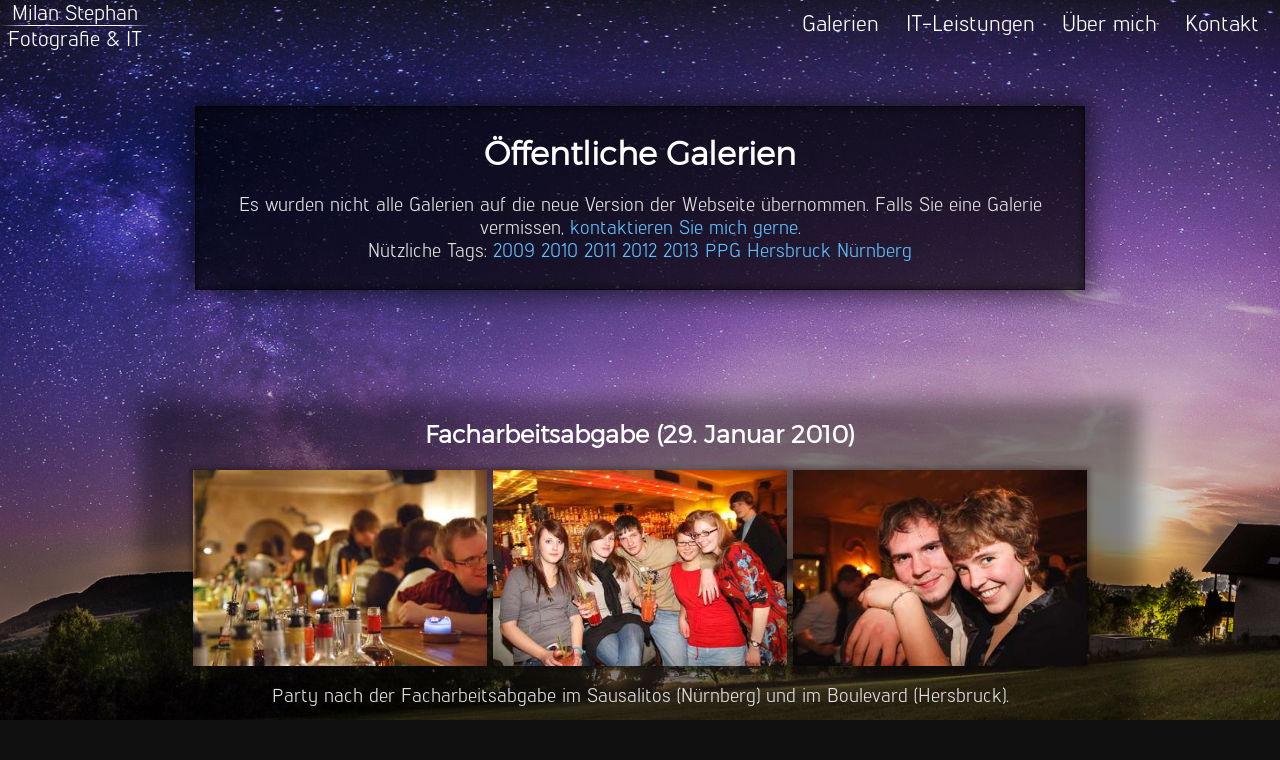

--- FILE ---
content_type: text/html; charset=utf-8
request_url: https://milanstephan.de/de/galerien/tag/Facharbeitsabgabe
body_size: 1761
content:
<!DOCTYPE HTML>
<html xmlns="http://www.w3.org/1999/xhtml" lang="de" xml:lang="de">
	<head>

		<meta name="author" content="Milan Stephan" />
		<meta http-equiv="content-type" content="text/html; charset=utf-8" />

		<link rel="alternate" href="/de/galerien" hreflang="de" />
		<meta name="HandheldFriendly" content="true" />
		<meta name="viewport" content="width=device-width, initial-scale=1, user-scalable=0" />

		<meta name="theme-color" content="#141414" />
		<meta name="msapplication-navbutton-color" content="#141414" />
		<meta name="apple-mobile-web-app-status-bar-style" content="#141414" />

		<meta name="robots" content="all" />

		<link rel="shortcut icon" href="/ui/favicon-20190221225831.png" type="image/png" />

		<link rel="stylesheet" type="text/css" href="/css/cssreset-min.css" />
		<link rel="stylesheet" type="text/css" href="/css/style.css?1768716787.76" />

		<!-- Social Media -->
		<meta property="og:url" content="https://www.facebook.com/Milan-Stephan-Fotografie-173596789360464" />
		<meta property="og:type" content="website" />
		<meta property="og:title" content="Galerien :: Milan Stephan Fotografie &amp; IT" />
		<meta property="og:image" content="https://milanstephan.de/ui/profile2.jpg" />
		<meta property="og:description" content="" />
		<meta property="og:locale" content="de_DE" />
		<meta name="twitter:card" content="summary" />
		<meta name="twitter:title" content="Galerien :: Milan Stephan Fotografie &amp; IT" />
		<meta name="twitter:description" content="" />
		<meta name="twitter:url" content="https://milanstephan.de" />
		<meta name="twitter:image" content="https://milanstephan.de/ui/profile2.jpg" />



		<title>Galerien :: Milan Stephan</title>

	</head>
	<body>
		<script src="/js/alignment.js?1768716787.76"></script>

		<div class="bg"></div>

		<div class="root">
			<div class="headerbar">
				<div class="navigation big">
					<a href="/de/galerien">Galerien</a>
					<a href="/de/it-leistungen">IT-Leistungen</a>
					<a href="/de/ueber-mich">Über mich</a>
					<a href="/de/kontakt">Kontakt</a>
				</div>
				<div class="navigation small">
					<div class="dropdown">
						<a class="dropbtn" href="#">≡</a>
						<div class="dropdownmenu">
							<a href="/de/galerien">Galerien</a>
							<a href="/de/it-leistungen">IT-Leistungen</a>
							<a href="/de/ueber-mich">Über mich</a>
							<a href="/de/kontakt">Kontakt</a>
						</div>
					</div>
				</div>
				<div><a href="/de/">Milan Stephan<hr />Fotografie &amp; IT</a></div>
			</div>

	<style>
	.bg {
		background-image: url(/ui/background.jpg);
	}
	</style>


<div class="inner galleries">

<div class="main">
<h1>Öffentliche Galerien</h1>
<p class="box">Es wurden nicht alle Galerien auf die neue Version der Webseite übernommen. Falls Sie eine Galerie vermissen, <a href="/de/kontakt">kontaktieren Sie mich gerne</a>.</p>
<p class="box">Nützliche Tags: <a href="/de/galerien/tag/2009">2009</a> <a href="/de/galerien/tag/2010">2010</a> <a href="/de/galerien/tag/2011">2011</a> <a href="/de/galerien/tag/2012">2012</a> <a href="/de/galerien/tag/2013">2013</a> <a href="/de/galerien/tag/PPG">PPG</a> <a href="/de/galerien/tag/Hersbruck">Hersbruck</a> <a href="/de/galerien/tag/Nürnberg">Nürnberg</a> </p>

</div>

<link rel="stylesheet" type="text/css" href="/css/gallery.css" />



<div class="cb">	<h2><a href="/de/galerie/2010 Facharbeitsabgabe">Facharbeitsabgabe (29. Januar 2010)</a></h2>	<div id="il39" class="images onerow r256"><figure id="i0i0" class="image h256" style="xmax-width: 288px;"><a href="/de/galerie/2010 Facharbeitsabgabe,IMG_013836" class="iimage ih256" data-size="750x500" rel="nofollow, noindex"><img src="/images/events/2010/2010-01-29-facharbeitsabgabe/IMG_013836-256.jpg" alt="" /></a><figcaption></figcaption></figure><figure id="i0i1" class="image h256" style="xmax-width: 288px;"><a href="/de/galerie/2010 Facharbeitsabgabe,IMG_013886" class="iimage ih256" data-size="750x500" rel="nofollow, noindex"><img src="/images/events/2010/2010-01-29-facharbeitsabgabe/IMG_013886-256.jpg" alt="" /></a><figcaption></figcaption></figure><figure id="i0i2" class="image h256" style="xmax-width: 288px;"><a href="/de/galerie/2010 Facharbeitsabgabe,IMG_013965" class="iimage ih256" data-size="750x500" rel="nofollow, noindex"><img src="/images/events/2010/2010-01-29-facharbeitsabgabe/IMG_013965-256.jpg" alt="" /></a><figcaption></figcaption></figure><figure id="i0i3" class="image h256" style="xmax-width: 288px;"><a href="/de/galerie/2010 Facharbeitsabgabe,IMG_013904" class="iimage ih256" data-size="750x500" rel="nofollow, noindex"><img src="/images/events/2010/2010-01-29-facharbeitsabgabe/IMG_013904-256.jpg" alt="" /></a><figcaption></figcaption></figure><figure id="i0i4" class="image h256" style="xmax-width: 288px;"><a href="/de/galerie/2010 Facharbeitsabgabe,IMG_013855" class="iimage ih256" data-size="750x500" rel="nofollow, noindex"><img src="/images/events/2010/2010-01-29-facharbeitsabgabe/IMG_013855-256.jpg" alt="" /></a><figcaption></figcaption></figure><figure id="i0i5" class="image h256" style="xmax-width: 288px;"><a href="/de/galerie/2010 Facharbeitsabgabe,IMG_013882" class="iimage ih256" data-size="750x500" rel="nofollow, noindex"><img src="/images/events/2010/2010-01-29-facharbeitsabgabe/IMG_013882-256.jpg" alt="" /></a><figcaption></figcaption></figure><figure id="i0i6" class="image h256" style="xmax-width: 288px;"><a href="/de/galerie/2010 Facharbeitsabgabe,IMG_013991" class="iimage ih256" data-size="750x500" rel="nofollow, noindex"><img src="/images/events/2010/2010-01-29-facharbeitsabgabe/IMG_013991-256.jpg" alt="" /></a><figcaption></figcaption></figure><figure id="i0i7" class="image h256" style="xmax-width: 128px;"><a href="/de/galerie/2010 Facharbeitsabgabe,IMG_013966" class="iimage ih256" data-size="500x750" rel="nofollow, noindex"><img src="/images/events/2010/2010-01-29-facharbeitsabgabe/IMG_013966-256.jpg" alt="" /></a><figcaption></figcaption></figure>		<script>Alignment(document.getElementById('il39'), 2, false);</script>	</div>	<div class="description">Party nach der Facharbeitsabgabe im Sausalitos (N&uuml;rnberg) und im Boulevard (Hersbruck).	</div>	<div class="links">		<a href="/de/galerie/2010 Facharbeitsabgabe">Galerie öffnen</a>	</div>	<div class="tags">	Tags: <a href="/de/galerien/tag/Facharbeitsabgabe">Facharbeitsabgabe</a>, <a href="/de/galerien/tag/2010">2010</a>, <a href="/de/galerien/tag/Nürnberg">Nürnberg</a>, <a href="/de/galerien/tag/Sausalitos">Sausalitos</a>, <a href="/de/galerien/tag/Hersbruck">Hersbruck</a>, <a href="/de/galerien/tag/Boulevard">Boulevard</a>, <a href="/de/galerien/tag/Facharbeit">Facharbeit</a>, <a href="/de/galerien/tag/Schule">Schule</a>, <a href="/de/galerien/tag/Paul-Pfinzing-Gymnasium">Paul-Pfinzing-Gymnasium</a>, <a href="/de/galerien/tag/PPG">PPG</a>	</div></div>

</div>

			<footer><div class="footer">
				<div>
				<a href="/de/impressum">Impressum</a> | <a href="/de/datenschutz">Datenschutzerklärung</a>
				</div>
			</div></footer>
		</div>
	</body>
</html>

--- FILE ---
content_type: text/css
request_url: https://milanstephan.de/css/style.css?1768716787.76
body_size: 6934
content:
@charset "UTF-8";
/* General Settings */
* {
  margin: 0;
  padding: 0;
  box-sizing: border-box; }

@font-face {
  font-family: 'Corbert';
  src: url("../fonts/corbert-regular-webfont.eot");
  src: url("../fonts/corbert-regular-webfont.eot?#iefix") format("embedded-opentype"), url("../fonts/corbert-regular-webfont.woff") format("woff"), url("../fonts/corbert-regular-webfont.ttf") format("truetype"), url("../fonts/corbert-regular-webfont.svg#corbertregular") format("svg");
  font-weight: normal;
  font-style: normal; }
@font-face {
  font-family: 'Lintel';
  src: url("../fonts/Lintel-Regular.otf");
  font-weight: normal;
  font-style: normal; }
@font-face {
  font-family: 'tws';
  src: url("../fonts/Montserrat-Light.ttf") format("truetype"); }
html {
  width: 100%;
  min-height: 100vh;
  color: #e0e0e0;
  background: rgba(0, 0, 0, 0);
  background-attachment: fixed; }

body {
  width: 100%;
  min-height: 100vh;
  font-family: Lintel, Tahoma, serif;
  font-size: 1.2em;
  font-weight: normal;
  color: #e0e0e0;
  background: #101010 url(/ui/background.png);
  hyphens: auto;
  /*
  	position: relative;
  	perspective: 1px;
  	transform-style: preserve-3d;
  	height: 100vh;
  	overflow-x: hidden;
  	overflow-y: scroll;
  */ }

/*
html, body {
	min-height: 100vh;
}
*/
h1, h2, h3, h4 {
  color: white;
  font-weight: bold;
  margin-top: 1em;
  font-family: tws, Verdana, sans-serif; }

h1 {
  font-size: 32px; }
  h1:first-of-type {
    margin-top: 0; }

h2 {
  font-size: 24px; }

h3 {
  font-size: 20px; }

h4 {
  font-size: 18px; }

a {
  color: white;
  text-decoration: none; }

input, textarea, select {
  font-family: Lintel, Tahoma, serif;
  background: rgba(255, 255, 255, 0.2);
  border: 1px solid rgba(0, 0, 0, 0.15);
  color: #e0e0e0;
  border-radius: 0px;
  padding: 2px;
  font-size: 1.3rem;
  width: 250px;
  transition: color 0.3s, background 0.3s, border 0.3s; }

input:hover, input:focus, textarea:hover, textarea:focus, select:hover, select:focus {
  background: rgba(255, 255, 255, 0.1);
  border: 1px solid rgba(0, 0, 0, 0.4);
  color: #e0e0e0; }

input[type="checkbox"] {
  width: auto;
  padding: 0;
  display: inline;
  position: relative;
  top: 5px; }

input[type="submit"] {
  background: rgba(255, 255, 255, 0.6);
  color: black; }
  input[type="submit"]:hover {
    background: rgba(255, 255, 255, 0.8); }

ul {
  list-style-type: circle; }

.bg {
  height: 100vh;
  width: 100%;
  position: fixed;
  z-index: -1;
  bottom: 0;
  display: inline-block;
  /* fixes margin-errors */
  background-repeat: no-repeat;
  /*background-position: 0 calc(-25vw + 20vh);*/
  background-position: 50% 50%;
  background-size: cover;
  /*
  	transform: translateY(1000px) translateZ(-10px) scale(14);
  	border: 1px solid red;
  */ }
  @media (min-width: 0px) and (max-width: 599px) {
    .bg {
      min-height: 0; } }

.bgf {
  position: absolute;
  top: auto;
  bottom: 0;
  height: 600px; }

.languagebar {
  margin: 0 auto;
  z-index: 2;
  width: 50px;
  text-align: center; }

.root {
  position: absolute;
  z-index: 42;
  width: 100%;
  min-height: 100%;
  text-align: center; }

/* Text Boxes: IT / Contact / About */
.main {
  background: rgba(0, 0, 0, 0.67);
  color: #e0e0e0;
  padding: calc(2vh + 1vw) 0;
  width: 100%;
  box-shadow: 0px 0px 25px 15px rgba(0, 0, 0, 0.67);
  /* only mobile, desktop in media-query */
  margin: 18px auto 45px;
  overflow: hidden; }
  @media (min-width: 600px) {
    .main {
      width: calc(250px + 50vw);
      border: 1px solid rgba(0, 0, 0, 0.6);
      box-shadow: 0px 0px 25px 5px rgba(0, 0, 0, 0.6), inset 0 0 10px rgba(0, 0, 0, 0.6);
      margin: 7.5vh auto 7.5vh; } }
  .main a {
    border-bottom: 1px dotted white; }
  .main .inner {
    margin: 0 calc(4px + 2vw); }

.box {
  padding-left: 20px;
  padding-right: 20px; }

.error {
  color: red; }

/* Startpage */
.downarrow {
  position: absolute;
  z-index: 20;
  bottom: 5vh;
  margin: 0 auto;
  height: 10vh;
  background: rgba(0, 0, 0, 0.4);
  box-shadow: 0px 0px 20px 20px rgba(0, 0, 0, 0.4); }

.launch {
  /* Content-Boxes */ }
  .launch h1, .launch h2, .launch a {
    color: white;
    font-weight: normal;
    margin-top: 0;
    margin-bottom: 0; }
  .launch .launchtop {
    min-height: 90vh;
    position: relative; }
    @media (orientation: portrait) {
      .launch .launchtop {
        min-height: 75vh; } }
    .launch .launchtop .imrow {
      margin-top: 3vw;
      /*
      &:nth-of-type(3) {
      	//margin-top: calc(3vw + 4.5vh);
      }
      */
      /* Splash */
      /* Galleries */
      /* Links */
      /*
      			@media (min-width: 0px) and (max-width: 800px) {
      				&:first-of-type {
      					margin-top: 1vw;
      				}
      			}
      */ }
      .launch .launchtop .imrow:first-of-type {
        margin-top: 2vw;
        /* Querformat PC: Abstand oben hinzufügen */ }
        @media (min-height: 600px) {
          .launch .launchtop .imrow:first-of-type {
            margin-top: calc(2vw + 12vh); } }
      .launch .launchtop .imrow a {
        display: inline-block; }
      .launch .launchtop .imrow .text {
        display: block; }
      .launch .launchtop .imrow .splash {
        display: inline-block;
        width: calc(41vw + 248px);
        opacity: 0;
        animation: fadein 2s;
        animation-fill-mode: forwards; }
        .launch .launchtop .imrow .splash hr {
          width: 100%;
          height: 1px;
          margin: 0 auto;
          border: 0;
          background: linear-gradient(90deg, rgba(255, 255, 255, 0), white 20%, white 80%, rgba(255, 255, 255, 0));
          color: rgba(255, 255, 255, 0); }
        .launch .launchtop .imrow .splash h1 {
          font-size: calc(2.1vw + 25.2px);
          letter-spacing: 1vw;
          font-variant: small-caps;
          color: white; }
        .launch .launchtop .imrow .splash h2 {
          font-size: calc(1.5vw + 18px);
          font-variant-ligatures: none;
          color: white; }
        .launch .launchtop .imrow .splash a {
          color: white; }
      .launch .launchtop .imrow .portfolio {
        display: inline-block;
        position: relative;
        width: calc(22.5vw - 2px);
        height: calc(12.65vw - 2px);
        border: 1px solid black;
        box-shadow: 0px 0px 1vw 0px black;
        margin-left: 1vw;
        overflow: hidden;
        opacity: 0;
        animation: fadein 2s;
        animation-delay: 0.2s;
        animation-fill-mode: forwards; }
        .launch .launchtop .imrow .portfolio:first-child {
          margin-left: 0; }
        .launch .launchtop .imrow .portfolio img {
          object-fit: cover;
          width: 100%;
          height: 100%;
          transition: width 0.2s, margin-left 0.2s;
          margin-left: 0; }
        .launch .launchtop .imrow .portfolio:hover img {
          margin-left: -2%;
          width: 104%; }
        .launch .launchtop .imrow .portfolio .overlay {
          position: absolute;
          top: 0;
          left: 0;
          width: 100%;
          height: 100%;
          opacity: 0;
          animation: fadein 2s;
          animation-delay: 0.4s;
          animation-fill-mode: forwards; }
          .launch .launchtop .imrow .portfolio .overlay .text {
            margin-top: 3.7vw;
            font-family: tws, Verdana, sans-serif;
            font-size: 3.5vw;
            color: white;
            /* Text bar */
            background: rgba(0, 0, 0, 0.33);
            border-top: 0.5px solid rgba(0, 0, 0, 0.2);
            border-bottom: 0.5px solid rgba(0, 0, 0, 0.2);
            transition: border-color 0.2s;
            transition: background 0.2s; }
          .launch .launchtop .imrow .portfolio .overlay:hover .text {
            background: rgba(0, 0, 0, 0.2); }
      .launch .launchtop .imrow .linkrow {
        display: inline-block;
        background: rgba(0, 0, 0, 0.4);
        box-shadow: 0px 0px 20px 20px rgba(0, 0, 0, 0.4);
        animation: fadein 2s;
        animation-delay: 0.4s;
        animation-fill-mode: forwards;
        opacity: 0; }
        .launch .launchtop .imrow .linkrow .link {
          width: calc(10vw + 60px);
          margin-left: calc(1.25vw + 15px);
          vertical-align: top; }
          .launch .launchtop .imrow .linkrow .link:first-child {
            margin-left: 0; }
          .launch .launchtop .imrow .linkrow .link img {
            width: calc(1.25vw + 75px);
            height: calc(1.25vw + 75px);
            object-fit: contain;
            filter: brightness(130%) grayscale(100%);
            transition: filter 0.2s; }
          .launch .launchtop .imrow .linkrow .link:hover img {
            filter: brightness(100%) grayscale(0%); }
          .launch .launchtop .imrow .linkrow .link .text {
            font-size: calc(0.5vw + 12px);
            font-size: 1em !important; }
      @media (min-width: 1200px) {
        .launch .launchtop .imrow {
          margin-top: calc(1.5vw + 18px); }
          .launch .launchtop .imrow .splash {
            width: calc(15.5vw + 558px); }
            .launch .launchtop .imrow .splash h1 {
              font-size: calc(1.05vw + 37.8px);
              letter-spacing: calc(0.25vw + 9px); }
            .launch .launchtop .imrow .splash h2 {
              font-size: 3.0vw;
              font-size: calc(0.75vw + 27px); }
          .launch .launchtop .imrow .portfolio {
            width: calc(5.625vw + 200.5px);
            height: calc(3.1625vw + 111.85px); }
            .launch .launchtop .imrow .portfolio .overlay .text {
              /* 1/4 * 3.7vw ..... 3/4 * 3.7%*1200px */
              margin-top: calc(0.925vw + 33.3px);
              font-size: calc(0.875vw + 31.5px); }
          .launch .launchtop .imrow .linkrow .link {
            width: calc(3.75vw + 135px);
            margin-left: 2.5vw; }
            .launch .launchtop .imrow .linkrow .link img {
              width: calc(1.875vw + 67.5px);
              height: calc(1.875vw + 67.5px); } }
      @media (min-width: 0px) and (max-width: 599px) and (orientation: portrait) {
        .launch .launchtop .imrow {
          margin-top: 8vw; }
          .launch .launchtop .imrow:first-of-type {
            margin-top: 10vw; }
          .launch .launchtop .imrow .splash {
            margin-top: 0;
            width: 100%; }
            .launch .launchtop .imrow .splash h1 {
              font-size: 9vw;
              letter-spacing: 1.5vw; }
            .launch .launchtop .imrow .splash h2 {
              font-size: 6.5vw; }
            .launch .launchtop .imrow .splash hr {
              width: 94%;
              background: linear-gradient(90deg, rgba(255, 255, 255, 0), white 10%, white 90%, rgba(255, 255, 255, 0)); }
          .launch .launchtop .imrow .portfolio {
            margin-top: 2vw;
            margin-left: 2vw;
            width: calc(46.5vw - 2px);
            height: calc(26.16vw - 2px); }
            .launch .launchtop .imrow .portfolio:nth-child(1), .launch .launchtop .imrow .portfolio:nth-child(2) {
              margin-top: 0vw; }
            .launch .launchtop .imrow .portfolio:nth-child(2n+1) {
              margin-left: 0; }
            .launch .launchtop .imrow .portfolio .overlay .text {
              margin-top: 7.5vw;
              font-size: 7vw; }
          .launch .launchtop .imrow .linkrow {
            width: 100%; }
            .launch .launchtop .imrow .linkrow .link {
              width: 20vw;
              margin-left: 2.5vw; }
              .launch .launchtop .imrow .linkrow .link:first-child {
                margin-left: 0; }
              .launch .launchtop .imrow .linkrow .link img {
                width: 20vw;
                height: 20vw; } }
  .launch .contents {
    margin-top: 60px;
    margin-bottom: 20vh; }

.cb {
  display: inline-block;
  /*margin: 10vh auto;//15vw 2vw;*/
  margin: calc(3vw + 40px) auto;
  width: 75vw;
  overflow: hidden;
  background: rgba(0, 0, 0, 0.4);
  box-shadow: 0px 0px 20px 20px rgba(0, 0, 0, 0.4);
  /* TODO: rename to linkbox */ }
  @media (min-height: 600px) and (orientation: landscape) {
    .cb:first-of-type {
      margin-top: 0; } }
  .cb:last-of-type {
    margin-bottom: 0; }
  .cb h1 {
    display: block;
    font-variant: small-caps;
    font-size: 3em; }
  .cb .description {
    display: inline-block;
    margin: 0vw 5vw;
    padding: 1vw;
    text-align: justify;
    text-align-last: center; }
    .cb .description p:not(:first-child) {
      margin-top: 1em; }
    .cb .description hr {
      width: 33%;
      height: 1px;
      margin: 1em auto 0;
      border: 0;
      background: linear-gradient(90deg, rgba(255, 255, 255, 0), white 40%, white 60%, rgba(255, 255, 255, 0));
      color: rgba(255, 255, 255, 0); }
  .cb .tags {
    font-size: 0.8em; }
  .cb .images {
    /* non-js width */
    /* -> only 1 row */
    /*
    		max-height: 25vw;
    		overflow: hidden;
    
    		.image {
    			max-height: 25vw;
    		}
    		img {
    			max-height: 25vw;
    		}
    */ }
  .cb .images, .cb .jsimages {
    margin: 0 auto;
    width: 100%; }
    .cb .images .image, .cb .jsimages .image {
      background: rgba(0, 0, 0, 0.3);
      box-shadow: 0px 0px 5px 3px rgba(0, 0, 0, 0.3); }
  .cb .links {
    margin-top: 25px;
    margin-bottom: 25px; }
    .cb .links a {
      display: inline-block;
      padding: 10px 15px;
      border: 2px solid #7f7f7f;
      background: rgba(0, 0, 0, 0.4);
      color: #e0e0e0;
      transition: border 0.2s, color 0.2s, background 0.2s; }
      .cb .links a:hover {
        border: 2px solid #a0a0a0;
        color: white;
        background: rgba(255, 255, 255, 0.1); }
  @media (min-width: 1200px) {
    .cb {
      /*
      		.images {
      			max-height: 300px;
      
      			.image img {
      				max-height: 300px;
      			}
      		}
      */ }
      .cb .description .row {
        display: block; } }
  @media (min-width: 0px) and (max-width: 599px) {
    .cb {
      /*and (orientation: portrait) {*/
      width: 100%;
      /* Only non-js */
      /*
      		.images {
      			background: rgba(255,0,0,0.2);
      			max-height: 32vw;
      			width: 96vw;
      		}
      */ }
      .cb h1 {
        font-size: 2em; }
      .cb .description {
        margin: 0 3vw;
        hyphens: auto; }
      .cb .links a {
        padding: 5px 7.5px; } }

.galleries .cb {
  margin: calc(2vw + 50px) auto; }
  .galleries .cb h2 {
    margin-top: 0; }

/* Header Bar */
.headerbar {
  top: 0;
  left: 0;
  width: 100%;
  height: 52px;
  z-index: 42;
  font-size: 16pt;
  text-align: center; }
  .headerbar a {
    color: white; }
  .headerbar .navigation {
    right: 0;
    text-align: right;
    width: 100%;
    top: 5px; }
    .headerbar .navigation a, .headerbar .navigation span {
      display: inline-block;
      margin: 4pt 16pt 2pt 0pt;
      font-size: 1.4rem; }
    .headerbar .navigation span {
      color: white; }
    .headerbar .navigation .dropdown {
      position: relative;
      display: inline-block; }
      .headerbar .navigation .dropdown .dropdownmenu {
        display: none;
        position: absolute;
        z-index: 2;
        min-width: 120px;
        text-align: left;
        box-shadow: 0 0 5px 0px rgba(0, 0, 0, 0.8);
        margin-left: -32px;
        background: rgba(224, 224, 224, 0.95);
        border: 1px solid black; }
        .headerbar .navigation .dropdown .dropdownmenu hr {
          width: 100%;
          height: 1px;
          background: black;
          color: black; }
        .headerbar .navigation .dropdown .dropdownmenu a, .headerbar .navigation .dropdown .dropdownmenu span {
          color: black;
          margin: 0;
          padding-top: 0.45rem;
          height: 2.6rem;
          display: block;
          width: 100%;
          text-decoration: none;
          border-bottom: 0;
          /*color: rgb(192,192,192);*/
          display: block;
          padding-left: 0.8em;
          padding-right: 0.8em;
          vertical-align: middle;
          transition: color 0.2s, background 0.2s;
          font-size: 1.4rem; }
          .headerbar .navigation .dropdown .dropdownmenu a:hover, .headerbar .navigation .dropdown .dropdownmenu span:hover {
            color: white;
            background: #101010; }
          .headerbar .navigation .dropdown .dropdownmenu a:first-of-type:before, .headerbar .navigation .dropdown .dropdownmenu span:first-of-type:before {
            border-bottom: 10px solid rgba(224, 224, 224, 0.9);
            border-left: 7px solid transparent;
            border-right: 7px solid transparent;
            top: -9px;
            content: "";
            position: absolute;
            left: 75%;
            margin-left: -21px;
            width: 0;
            height: 0;
            transition: border-bottom 0.2s; }
          .headerbar .navigation .dropdown .dropdownmenu a:first-of-type:hover:before, .headerbar .navigation .dropdown .dropdownmenu span:first-of-type:hover:before {
            border-bottom: 10px solid #101010; }
      .headerbar .navigation .dropdown:hover .dropdownmenu {
        display: block; }
  .headerbar .big {
    display: block; }
  .headerbar .small {
    display: none; }
  @media (min-width: 0px) and (max-width: 720px) {
    .headerbar .big {
      display: none; }
    .headerbar .small {
      display: block; }
    .headerbar .navigation .dropdown .dropdownmenu {
      margin-left: 0;
      right: 5px;
      min-width: 170px; }
      .headerbar .navigation .dropdown .dropdownmenu a:first-of-type:before {
        margin-left: 12px; }
    .headerbar .navigation .dropdown .dropbtn {
      margin: -20px 10px -10px 0;
      font-family: tws, Verdana, sans-serif;
      font-size: 4rem;
      font-weight: normal; } }
  .headerbar > div {
    position: absolute;
    width: 150px; }
    .headerbar > div hr {
      width: 100%;
      height: 1px;
      margin: 0 auto;
      border: 0;
      background: linear-gradient(90deg, rgba(255, 255, 255, 0), white 20%, white 80%, rgba(255, 255, 255, 0));
      color: rgba(255, 255, 255, 0); }

/* Contact */
.contact {
  text-align: left; }
  .contact > * {
    margin-left: 5%;
    max-width: 90%; }
  .contact .section {
    margin: 20px 0; }
  .contact input {
    width: 100%; }
  .contact textarea {
    width: 100%;
    height: 276px; }
  .contact > div {
    display: inline-block; }
  .contact > div:nth-of-type(1) {
    width: 35%; }
  .contact > div:nth-of-type(2) {
    width: 48%; }
  @media (min-width: 0px) and (max-width: 599px) {
    .contact > div:nth-of-type(1) {
      width: 89%; }
    .contact > div:nth-of-type(2) {
      width: 89%; }
    .contact > div:nth-of-type(2) div:first-of-type {
      margin-top: 0; }
    .contact textarea {
      height: 150px; } }

/* Footer */
.footer {
  color: #e0e0e0;
  margin: 1em 0 2em;
  width: 100%;
  text-align: center;
  font-size: 75%; }
  @media (min-width: 600px) {
    .footer {
      margin: calc(2vh + 1em) 0; } }
  .footer div {
    display: inline-block;
    background: rgba(0, 0, 0, 0.6);
    box-shadow: 0px 0px 5px 5px rgba(0, 0, 0, 0.6); }
  .footer a {
    color: #e0e0e0;
    border: 0;
    margin: 4px; }

h1, h2, h3 {
  margin-top: 40px;
  margin-bottom: 20px;
  text-align: center; }

h1:first-of-type {
  margin-top: 0; }

.main a {
  color: #60c0ff;
  border: 0;
  transition: color 0.2s;
  text-decoration: none; }
  .main a:hover {
    color: #80e0ff; }
.main .linkbox {
  margin-top: 25px;
  margin-bottom: 25px; }
  .main .linkbox a {
    display: inline-block;
    padding: 10px 15px;
    border: 2px solid #7f7f7f;
    background: rgba(0, 0, 0, 0.4);
    color: #e0e0e0;
    transition: border 0.2s, color 0.2s, background 0.2s; }
    .main .linkbox a:hover {
      border: 2px solid #a0a0a0;
      color: white;
      background: rgba(255, 255, 255, 0.1); }

/* Impressum */
#imprint {
  text-align: justify; }
  #imprint strong {
    font-weight: bold; }
  #imprint p {
    margin-top: 1em;
    margin-bottom: 1em;
    padding: 0 3vw; }
  #imprint #disclaimer {
    margin-top: 70px; }
  #imprint .c {
    text-align: center; }
  #imprint .sprotect {
    display: none; }
  #imprint li {
    margin: 0 auto;
    width: 80%; }

/* IT-Leistungen */
.it .section {
  margin: 2em 0;
  width: 100%; }
  .it .section .flex {
    display: flex;
    align-items: center; }
    .it .section .flex img {
      order: 2;
      width: 100px;
      margin: 5px 20px;
      flex-shrink: 0; }
    .it .section .flex ul {
      width: 100%;
      list-style-type: none;
      margin-top: 0; }
      .it .section .flex ul:nth-of-type(1) {
        order: 1;
        text-align: right; }
      .it .section .flex ul:nth-of-type(2) {
        order: 3;
        text-align: left; }
    @media (min-width: 0px) and (max-width: 599px) {
      .it .section .flex {
        display: block;
        text-align: right;
        min-height: 180px; }
        .it .section .flex img {
          float: left;
          width: 32%;
          max-width: 120px;
          margin: 0 0 0 2%; }
        .it .section .flex ul {
          display: inline-block;
          width: 60%;
          margin-top: 0;
          margin-right: 2%; }
          .it .section .flex ul:nth-of-type(1) {
            text-align: left; } }
  .it .section::after {
    content: ".";
    clear: both;
    display: block;
    visibility: hidden;
    height: 0px; }

@media (min-width: 0px) and (max-width: 599px) {
  .inner img {
    max-width: calc(96vw - 8px); } }
.about {
  max-width: 800px; }
  .about .flex {
    margin-top: 1em;
    display: flex;
    height: 100%; }
    .about .flex p {
      text-align: justify;
      flex-shrink: 1;
      order: 2; }
    .about .flex .profile {
      flex: 0.15 0.0 200px;
      order: 1;
      background-image: url("/ui/profile2.jpg");
      background-size: cover;
      background-position: 65% 10%;
      margin: 0em 1em 0em 0em;
      box-shadow: 0px 0px 8px 2px rgba(0, 0, 0, 0.5);
      min-height: 205px; }
    .about .flex:nth-of-type(2) p {
      order: 1; }
    .about .flex:nth-of-type(2) .profile {
      order: 2;
      margin: 0em 0em 0em 1em;
      background-image: url("/ui/profile.jpg");
      background-position: 50% 10%; }
  @media (min-width: 0px) and (max-width: 599px) {
    .about .flex {
      display: block; }
      .about .flex .profile {
        flex: none;
        float: left;
        width: 33vw;
        height: 195px;
        margin: 0em 0.5em 0.5em 0em; }
      .about .flex p {
        hyphens: auto; }
      .about .flex:nth-of-type(2) .profile {
        float: right; } }

code, .codeb {
  text-align: left;
  margin: 0 auto;
  white-space: pre;
  tab-size: 4;
  white-space: pre-wrap;
  word-wrap: break-word;
  color: #e0e0e0;
  background: rgba(0, 0, 0, 0.6);
  font-size: 1.1em;
  vertical-align: text-bottom; }

.codeb {
  display: block;
  border: 1px solid black; }

/* Highlighter */
.hl, .thl {
  font-weight: bold; }

.hl {
  color: #00c000; }

.thl {
  color: #80ffff; }

.sp, .vpn {
  text-align: left; }
  .sp .warn, .vpn .warn {
    color: #ff4040;
    font-weight: bold; }
  .sp .entry, .sp .pentry, .vpn .entry, .vpn .pentry {
    display: inline-block;
    width: 100%; }
    .sp .entry div, .sp .pentry div, .vpn .entry div, .vpn .pentry div {
      display: inline-block;
      vertical-align: top; }
      .sp .entry div:nth-of-type(1), .sp .pentry div:nth-of-type(1), .vpn .entry div:nth-of-type(1), .vpn .pentry div:nth-of-type(1) {
        width: 15%; }
      .sp .entry div:nth-of-type(2), .sp .pentry div:nth-of-type(2), .vpn .entry div:nth-of-type(2), .vpn .pentry div:nth-of-type(2) {
        width: 55%; }
      .sp .entry div:nth-of-type(3), .sp .pentry div:nth-of-type(3), .vpn .entry div:nth-of-type(3), .vpn .pentry div:nth-of-type(3) {
        width: 25%; }
  .sp .pentry, .vpn .pentry {
    margin-top: 1em; }
  .sp hr, .vpn hr {
    width: 75%;
    height: 1px;
    margin: 1em auto 0;
    border: 0;
    background: linear-gradient(90deg, rgba(255, 255, 255, 0), white 40%, white 60%, rgba(255, 255, 255, 0));
    color: rgba(255, 255, 255, 0); }
  .sp ul, .vpn ul {
    padding-left: 16px; }
  .sp table, .vpn table {
    width: 100%; }
  @media (min-width: 0px) and (max-width: 599px) {
    .sp .box, .vpn .box {
      padding-left: 2vw;
      padding-right: 2vw; }
    .sp .entry, .vpn .entry {
      margin-top: 1em; }
      .sp .entry:nth-of-type(1), .vpn .entry:nth-of-type(1) {
        display: none; }
      .sp .entry div, .vpn .entry div {
        display: inline-block; }
        .sp .entry div:nth-of-type(1), .vpn .entry div:nth-of-type(1) {
          vertical-align: top;
          width: 25%; }
        .sp .entry div:nth-of-type(2), .vpn .entry div:nth-of-type(2) {
          width: 70%; }
        .sp .entry div:nth-of-type(3), .vpn .entry div:nth-of-type(3) {
          width: 99%; } }
  .sp .hlcodebox, .vpn .hlcodebox {
    margin: 20px 60px; }
  .sp .source-code, .vpn .source-code {
    tab-size: 4;
    -moz-tab-size: 4;
    word-wrap: break-word;
    white-space: pre-wrap;
    /* Makefile */ }
    .sp .source-code .preprocessor, .vpn .source-code .preprocessor {
      color: silver; }
    .sp .source-code .comment, .vpn .source-code .comment {
      color: #7f7f7f; }
    .sp .source-code .tag, .vpn .source-code .tag {
      color: #00c000; }
    .sp .source-code .keyword, .vpn .source-code .keyword {
      color: #0080ff; }
    .sp .source-code .type, .vpn .source-code .type {
      color: #ffc000; }
    .sp .source-code .char, .sp .source-code .number, .sp .source-code .string, .vpn .source-code .char, .vpn .source-code .number, .vpn .source-code .string {
      color: #ffc000; }
    .sp .source-code .variable, .vpn .source-code .variable {
      color: #c0ff7f; }
    .sp .source-code .pattern, .vpn .source-code .pattern {
      color: #ff4040; }
    .sp .source-code .special, .vpn .source-code .special {
      color: #0080ff; }
    .sp .source-code .rule, .vpn .source-code .rule {
      color: #ff8040; }
    .sp .source-code .target, .vpn .source-code .target {
      color: #ffffc0; }
    .sp .source-code .dependency, .vpn .source-code .dependency {
      color: #ffffc0; }
    .sp .source-code .cmd, .vpn .source-code .cmd {
      color: #ffa040; }
    .sp .source-code .literal, .vpn .source-code .literal {
      color: #ff7700; }

.sp2 .entry div, .sp2 .pentry div {
  vertical-align: top; }
  .sp2 .entry div:nth-of-type(1), .sp2 .pentry div:nth-of-type(1) {
    width: 7%; }
  .sp2 .entry div:nth-of-type(2), .sp2 .pentry div:nth-of-type(2) {
    width: 8%; }
  .sp2 .entry div:nth-of-type(3), .sp2 .pentry div:nth-of-type(3) {
    width: 55%; }
  .sp2 .entry div:nth-of-type(4), .sp2 .pentry div:nth-of-type(4) {
    width: 25%; }
@media (min-width: 0px) and (max-width: 599px) {
  .sp2 .entry:nth-of-type(1) {
    display: none; }
  .sp2 .entry div:nth-of-type(1) {
    vertical-align: top;
    width: 49%; }
    .sp2 .entry div:nth-of-type(1)::before {
      content: "T02: "; }
  .sp2 .entry div:nth-of-type(2) {
    vertical-align: top;
    width: 49%; }
    .sp2 .entry div:nth-of-type(2)::before {
      content: "T05: "; }
  .sp2 .entry div:nth-of-type(3) {
    width: 99%; }
  .sp2 .entry div:nth-of-type(4) {
    width: 99%; } }

.msgallery {
  position: fixed;
  z-index: 1000;
  top: 0;
  left: 0;
  width: 100vw;
  height: 100vh;
  /*background: rgb(0,0,0);*/
  display: none; }

.msg-fg {
  position: absolute;
  top: 10%;
  left: 10%;
  width: 80%;
  height: 80%;
  transition: opacity 0.2s;
  background-position: 50% 50%;
  background-size: cover;
  opacity: 0; }

.msg-bg {
  position: absolute;
  top: 0;
  left: 0;
  width: 100%;
  height: 100%;
  transition: opacity 0.2s;
  background-position: 50% 50%;
  background-size: cover;
  opacity: 0; }

/*# sourceMappingURL=style.css.map */


--- FILE ---
content_type: text/css
request_url: https://milanstephan.de/css/gallery.css
body_size: 585
content:
.images figure {
  display: inline-block;
  position: relative;
  margin-left: 4px;
  height: 90%;
}
.images .image img {
  display: inline-block;
  transition: height 0.2s, min-height 0.2s, max-height 0.2s, min-width 0.2s, max-width 0.2s, margin-left 0.2s, margin-top 0.2s;
  /*
  			min-height: 100%;
  			max-height: 100%;
  			min-width: 100%;
  			max-width: 100%;
  */
  height: 100%;
  width: 100%;
  margin-left: 0;
  margin-top: 0;
}
.images .image figcaption {
  position: absolute;
  bottom: 0px;
  right: 4px;
  text-shadow: 2px 2px 4px #000000;
}

/* This handles overflow -> hide second row */
.onerow {
  overflow: hidden;
}

.r256 {
  max-height: calc(16vw + 16px);
}

.r512 {
  max-height: calc(13.33333vw + 144px);
}

.h256 {
  height: calc(15vw + 12px) !important;
}

.h512 {
  height: calc(13.33333vw + 128px) !important;
}

/* This handles image visibility */
.onerow .image {
  margin-top: 8px;
  margin-bottom: 128px;
}

@media (min-width: 0px) and (max-width: 599px) {
  .r256 {
    max-height: 112px;
  }

  .r512 {
    max-height: 224px;
  }

  .h256 {
    max-height: 102px !important;
  }

  .h512 {
    max-height: 208px !important;
  }
}
@media (min-width: 1201px) {
  .r256 {
    max-height: 208px;
  }

  .r512 {
    max-height: 304px;
  }

  .h256 {
    height: 192px !important;
  }

  .h512 {
    height: 288px !important;
  }
}
/* JavsScript AND FlexBox */
.flexbin {
  overflow: hidden;
  width: 99.9999%;
  /* fix weird scroilling on Chrome Mobile */
}

.jsimages {
  /* Main image */
}
.jsimages .image, .jsimages .images .image {
  overflow: hidden;
  display: inline-block;
  margin-left: 4px;
  /*
  		height: 300px;
  		width: auto;
  		margin: 4px;
  */
}
.jsimages .image figcaption {
  position: absolute;
  bottom: 0;
  right: 4px;
  text-shadow: 2px 2px 4px #000000;
}
.jsimages .image img {
  display: inline-block;
  transition: min-height 0.2s, max-height 0.2s, min-width 0.2s, max-width 0.2s, margin-left 0.2s, margin-top 0.2s;
  min-height: 100%;
  max-height: 100%;
  min-width: 100%;
  max-width: 100%;
  height: 100%;
  width: 100%;
  margin-left: 0;
  margin-top: 0;
}
.jsimages .image:hover img {
  margin-left: -1.5%;
  margin-top: -1.5%;
  max-width: 103%;
  min-width: 103%;
  max-height: 103%;
  min-height: 103%;
}

/*# sourceMappingURL=gallery.css.map */


--- FILE ---
content_type: application/javascript; charset=utf-8
request_url: https://milanstephan.de/js/alignment.js?1768716787.76
body_size: 6534
content:
var Alignment_id = 0;
function Alignment(domParent, scaling=0, multirow=true) {

	var id = 0;
	var alignedfor = -1;
	var _domParent = null;
	var _multirow = true;
	var _scaling = 0;
	var delay = 0;

	function main(domParent, scaling, multirow) {

		id = Alignment_id++;

		_domParent = domParent;
		_scaling = scaling;
		_multirow = multirow;
		domParent.classList.add('jsimages');
		domParent.style.height="auto";

		window.addEventListener('resize', function(event){
			resizer();
		});
		setTimeout(align, id * delay);

		domParent.classList.remove('images'); // static
		domParent.classList.remove('onerow'); // static
		domParent.classList.remove('flexbin'); // css flexbin
		domParent.classList.remove('r256'); // static
		domParent.classList.remove('r512'); // static


		images = domParent.getElementsByClassName('image');
		for (var i = 0; i < images.length; ++i) {
			images[i].classList.remove('h256'); // static
			images[i].classList.remove('h512'); // static
		}

		// Fix for Firefox maximize/restore on Windows
		rsloop();
	}

	function rsloop() {
		align();
		setTimeout(function(){ rsloop(); }, 500);
	}

	/* works, but we need outer container, otherwise the images jump while resizing :( */
	var foo = 0;
	function resizer() {
		foo++;
		(function() {
			var my = foo;
			setTimeout(function(){
				if(my == foo) {
					align();
				}
			}, 100 + id*delay);
		})();
	}


	function px2int(px) {
		return parseInt(px, 10);
	}

	function align() {
		var margin = 6;
		// TODO: Warum genau 5 Pixel kleiner??? 2022-04-23
		var margin_v = 1;

		var maxwidth = document.body.clientWidth;// -3 -margin;
		var row_start = 0;
		var finished = 0;

//		console.log('Aligning for ' + maxwidth + ' last time ' + alignedfor);

		if (alignedfor > 0 && alignedfor == maxwidth) {
//			console.log("skipping");
			return;
		}
		var maxwidth_backup = maxwidth;
		var maxwidth_pwidth = maxwidth;
		maxwidth -= 2;


		if (_scaling > 0 && maxwidth_backup > 600 - 17) {

/*
			if (maxwidth > 900) {
				maxwidth *= 0.85;
			} else if (maxwidth > 700) {
				maxwidth *= 0.90;
			} else if (maxwidth > 450) {
				maxwidth *= 0.80;
			} else if (maxwidth > 300) {
				maxwidth *= 0.90;
			} else {
				maxwidth *= 0.95;
			}
*/
			if (_scaling == 1) {
				maxwidth *= 0.75;
				maxwidth_pwidth *= 0.75;
			} else if (_scaling == 2) {
				maxwidth *= 0.7;
				maxwidth_pwidth *= 0.7;
			}
		}

//		maxwidth = _domParent.style.offsetWidth;
//		maxwidth = window.getComputedStyle(_domParent, null).getPropertyValue("width").replace('px', '');
		//console.log(maxwidth);

		// Setup for different resolutions
		// 1920 -> 480
		// 1366 -> 434
		var maxheight = maxwidth / 12 + 320;

		if (maxwidth < 900) {
//			maxheight = maxwidth / 9 + 240;
		}
		if (maxwidth < 600) {
			maxheight = maxwidth / 6 + 200;
		}
		if (maxwidth < 480) {
			maxheight = maxwidth / 3 + 200;
		}

		if (_scaling == 1) {
			//maxheight = maxwidth / 10 + 200;
			maxheight = maxheight * 0.75;
		} else if (_scaling == 2) {
			maxheight = maxheight * 0.5;
		} else {
		}

//		maxwidth = Math.round(maxwidth);
		maxwidth = Math.floor(maxwidth);
//		maxheight = Math.round(maxheight);
		maxheight = Math.floor(maxheight);



		var foo = 0;
		images = domParent.getElementsByClassName('image');
		while (finished == 0) {

			// Error handling
			foo++;
			if (foo > images.length) {
				console.log('Loop error :S');
				return;
			}

			var row_width = 0;
			var row_width_margins = -1 * margin;
			var row_images = 0;
			var scale = 1.0;

			// Analysis loop
			finished = 1;
			for (var i = row_start; i < images.length; ++i) {
				var dimensions = images[i].childNodes[0].dataset.size.split('x');
				var width  = dimensions[0];
				var height = dimensions[1];

				row_width         += width * maxheight/height;
				row_width_margins += width * maxheight/height + margin;
				row_images++;

				// Get scale to make images fit in the row
				if (row_width_margins > maxwidth) {
					scale = (maxwidth - (row_images - 1) * margin) / row_width;
					finished = 0;
					break;
				}
			}

			// Resizing loop
			for (var i = row_start; i < row_start + row_images; ++i) {
				var dimensions = images[i].childNodes[0].dataset.size.split('x');
				var width  = dimensions[0];
				var height = dimensions[1];

				// Get image scale to scale it to max-row-height
				var scaleToMaxHeight = maxheight / height;

				// Set image size
				images[i].style.height  = maxheight * scale + 'px';
				images[i].style.width   = width * scaleToMaxHeight * scale + 'px';
				if (images[i].style.display == 'none') {
					images[i].style.display = 'inline-block'; // to make them visible again, only needed for non-multirow view
				}

				// Set image margins
				images[i].style.marginTop = margin_v + 'px';
				if (i > row_start) {
					images[i].style.marginLeft = margin + 'px';
				} else {
					images[i].style.marginLeft = '0px';
				}

				// TODO
				//imgTag = images[i].getElementsByTagName('img')[0];
				images[i].style.position = 'relative'; // For Captions
			}
			row_start += row_images;

			if (!_multirow) {
				finished = 1;
				for (var i = row_start; i < images.length; ++i) {
					images[i].style.display = 'none';
				}
				break;
			}

		}
		//images[0].parentNode.classList.remove('flexbin');
//			document.getElementById('ilist').style.width = maxwidth + 'px';
		//images[0].parentNode.style.width = document.body.clientWidth + 'px';

		// 2019-02-12 auskommentiert
		images[0].parentNode.style.width = maxwidth_pwidth + 'px';

		alignedfor = maxwidth_backup;

// debug
//		setTimeout(align, 200);
	}

	main(domParent, scaling, multirow);
}
function basename(path) {
	return path.replace(/\\/g,'/').replace( /.*\//, '' );
}
var simulateClick = function (elem) {
	// Create our event (with options)
	var evt = new MouseEvent('click', {
		bubbles: true,
		cancelable: true,
		view: window
	});
	// If cancelled, don't dispatch our event
	var canceled = !elem.dispatchEvent(evt);
};


function Select() {
	var images = document.getElementsByClassName('image');
	var h = window.location.hash.substr(1);
	var tmp = window.location.toString().split(',');
	if (tmp[1]) h = tmp[1];

	for (var i = 0; i < images.length; i++) {
		img = images[i].getElementsByTagName('img')[0];

		h = h.replace(/-(.+?)\.(jpg|jpeg|webp|avif|png)/, '');
		h = h.replace(/\.(jpg|jpeg|webp|avif|png)/, '');

		h = h.replace('&gid=1&pid=', '');
		hh = img.src.replace('-256.jpg', '');
		hh = img.src.replace('-512.jpg', '');

		if (basename(hh) == h) {
			target = images[i].getElementsByTagName('a')[0];
			target.style.border = '2px solid red;';
			setTimeout(function(){ simulateClick(target); }, 20);
			history.replaceState(undefined, undefined, '')
			return;
		}
	}
	history.replaceState(undefined, undefined, tmp[0]);
}

